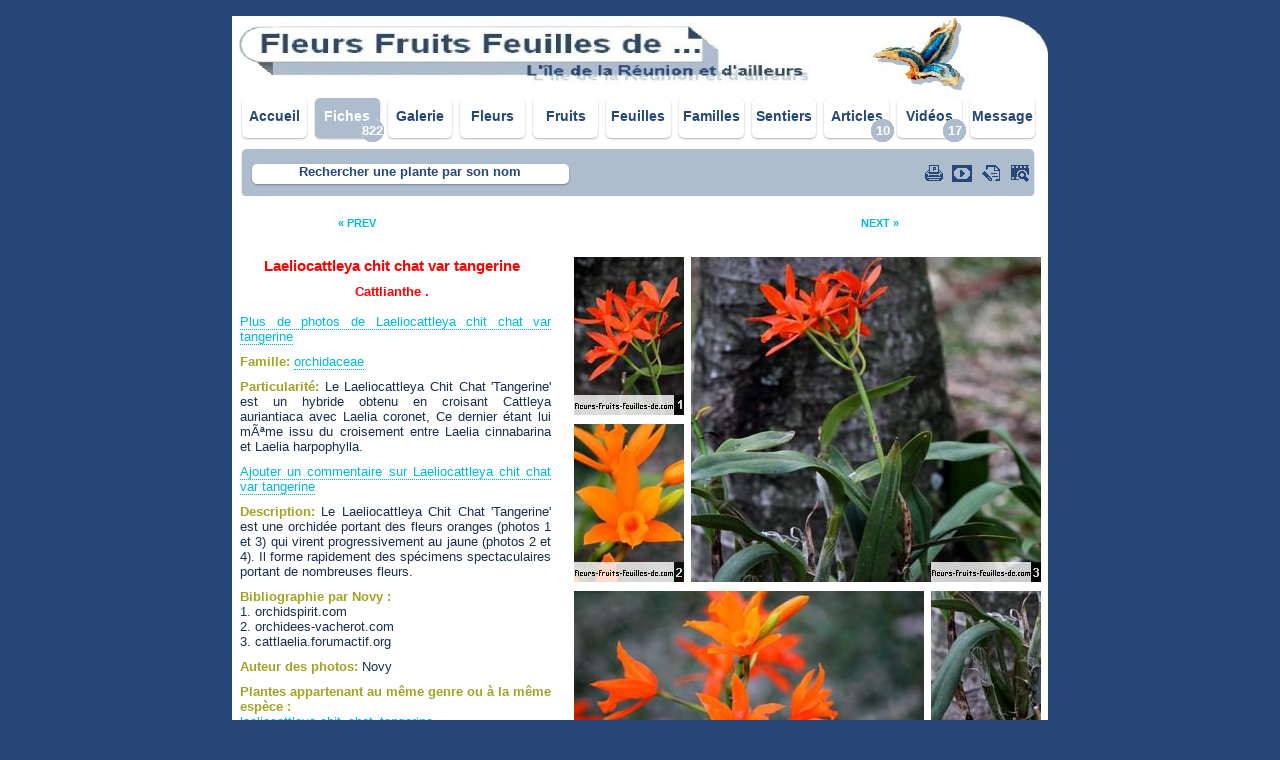

--- FILE ---
content_type: text/html
request_url: https://fleurs-fruits-feuilles-de.com/laeliocattleya_chit_chat_tangerine.php
body_size: 5252
content:



<!DOCTYPE html PUBLIC "-//W3C//DTD XHTML 1.0 Strict//EN" "http://www.w3.org/TR/xhtml1/DTD/xhtml1-strict.dtd">
<html xmlns="http://www.w3.org/1999/xhtml" xml:lang="fr" >
   <head>
       <title>Laeliocattleya chit chat var tangerine, également appelé 
				   
				   					Cattlianthe, 
					
		   sa description et les photos de ses fleurs, fruits et feuilles

		</title>
	   		<meta http-equiv="Content-Type" content="text/html; charset=iso-8859-1" />
		<meta http-equiv="X-UA-Compatible" content="IE=8"/>
		<meta name="description" content="Laeliocattleya chit chat var tangerine, Cattlianthe, famille : Orchidaceae - Orchidacées" />
		<meta name="keywords" content="flore, fleur, fleur blanche, fleur rouge, fleur jaune, fleur bleue, fleur multicolore, fleur tropicale, fruit, gros fruit, petit fruit, feuille, plante, tronc, racine, description de la plante, utilisation de la plante, origine de la plante, famille, espèce, genre, synonyme, éthymologie, biologie de la plante, particularité de la plante, bibliographie, lieu de la prise de vue, date de la prise de vue, photo, photographie, photographe, auteur de la photographie, photo de plante, photo de fleur, photo de fruit, plante endémique, plante envahissante, plante tropicale, fleur tropicale, fleurs tropicales, flore des tropiques, île, île de la Réunion, Réunion, océan indien, DOM-TOM, département d'outre mer, arbre, arbuste, plante herbacée, herbe, orchidée, fougère, palmier, vert, blanc, rouge, bleu, baie, drupe, photothèque, recherche, accueil, observation, nature, serge chesne, 1jardin2plantes, plante de l'île de la Réunion, mi aime a ou, flore et végétation de la côte est de la Réunion, piton fougère, volcan, sainte marie, saint denis, saint pierre, ville et village de l'île de la Réunion, webmestre, webmestres, série photo, la flore de l'île, forêt, les réserves biologiques, la botanique, la nature, nombreuses photos de plantes, beaucoup de photos de plantes, beaucoup de photographies de plantes" />
		<meta name="robots" content="index, follow, all" />
		<meta http-equiv="Content-Language" content="fr" />
		<meta name="norton-safeweb-site-verification" content="1s12n3h-ggs0zz2gtpyke1g6eo9lmtkc7gsfaiqoyjmm9nywvoqv6x0lpwlu3wmmry7v344zw0c6vmv71p1fk39zaokucwf40x57xcrvhqotaxvlryvltodtvoeobfb5" />		
		<meta name="viewport" content="width=device-width, initial-scale=1.0">
        <link rel="shortcut icon"  href="photo/favicon.ico"/> 
		<link rel="stylesheet" type="text/css" media="print" href="print.css" />
		<link rel="stylesheet" media="(min-width:866px)" href="test_fiche_plante_large.css">	
		<link rel="stylesheet" media="(max-width:865px)" href="test_fiche_plante_small.css">
		<!--<link rel="stylesheet" media="all" type="text/css"  href="fiche_plante.css"/>-->	
		
		<!-- script menu déroulant -->
		<script type="text/javascript">	
		function Lien() 
		{
			i = document.Choix.Liste.selectedIndex;
			if (i == 0) return;
			url = document.Choix.Liste.options[i].value;
			parent.location.href = url;
		}
		</script>	
		
		<!-- script suivi google -->
		<script type="text/javascript">

		  var _gaq = _gaq || [];
		  _gaq.push(['_setAccount', 'UA-16659322-2']);
		  _gaq.push(['_trackPageview']);

		  (function() {
			var ga = document.createElement('script'); ga.type = 'text/javascript'; ga.async = true;
			ga.src = ('https:' == document.location.protocol ? 'https://ssl' : 'http://www') + '.google-analytics.com/ga.js';
			var s = document.getElementsByTagName('script')[0]; s.parentNode.insertBefore(ga, s);
		  })();

		</script>
		
	</head>
<!-- on peut ajouter des cookies avant le doctype avec code voir site du zéro -->

<body>


 <!-- *************************************************************************************************************************** -->
 <!--   								ENTETE - SOUS ENTETE - MENU GAUCHE - MENU DROITE 								   		  -->
 <!-- *************************************************************************************************************************** -->

<!-- accesskey -->

	<p class="cacher">
		<a href="accessibilite.php#racourcis_clavier" accesskey="0"></a> 	
	</p>
	<p class="cacher">
		<a href="index.php" accesskey="1"></a> 	
	</p>
	<p class="cacher">
		<a href="#none" accesskey="7"></a> 	
	</p>
	<p class="cacher">
		<a href="mentions_legales.php" accesskey="8"></a> 	
	</p>


<!-- *************************************************************************** -->
<!-- 							NEW sous en tête 								 -->
<!-- *************************************************************************** -->
<div id="sous_en_tete_avec_image"> 
	<p>
		<a href="https://utip.io/fleursfruitsfeuillesde" title="soutenez le site fleurs fruits feuilles de" target="_blank">
			<img src="photo/photo_entete_fiches.jpg" alt="fleurs fruits feuilles de ..." title="fleurs fruits feuilles de ..."/>
		</a>
	</p>
</div>

<div class="menu_navigation">  
	<ul>
						<li><a href="accueil_.php" title="Accueil">Accueil</a></li>
					
						<li class="bouton_fixe"><a href="abelmoschus_esculentus.php" title="fiches plantes">
						<span class="nombre_fiches_css_small">
												822			  
												</span> Fiches</a></li>
					
						<li><a href="galerie_photos.php" title="galerie photos">Galerie</a></li>
					
						<li><a href="fleur.php" title="recherche par la fleur">Fleurs</a></li>
			
						<li><a href="fruit.php" title="recherche par le fruit">Fruits</a></li>
			
						<li><a href="feuille.php" title="recherche par la feuille">Feuilles</a></li>
			
						<li><a href="famille.php" title="les familles de plantes">Familles</a></li>
			
						<li><a href="sentier_.php" title="plantes et sentier">Sentiers</a></li>
			
						<li><a href="article_.php" title="articles"><span class="nombre_article_css_small">
												10			  
												</span> Articles</a></li>
			
						<li><a href="video.php" title="vidéos"><span class="nombre_video_css_small">
												17			  
												</span> Vidéos</a></li>
			
						<li><a href="message.php" title="Message">Message</a></li>
				</ul>
	<span class="nombre_fiches_css_large">
				822			  
			</span>
	
	<span class="nombre_article_css_large">
				10			  
			</span>
	
	<span class="nombre_video_css_large">
				17			  
			</span>
</div>
		

 <!-- *************************************************************************** -->
 <!--                              menu déroulant                                 -->
 <!-- *************************************************************************** -->
						<div id="menu_deroulant_background">  
					<div id="menu_deroulant"> 
					
						 <!-- ***************************** -->
						 <!--           recherche	        -->
						 <!-- ***************************** -->
					
						<p class="recherche">
						<a href="recherche.php"  title="rechercher une plante par son nom">Rechercher une plante par son nom</a>
						</p>
			
	   
		 <!-- ***************************** -->
		 <!--           icône vidéo	        -->
		 <!-- ***************************** -->

		 
		 <!-- ***************************** -->
		 <!--       fin icône vidéo	        -->
		 <!-- ***************************** -->


		 <!-- ***************************** -->
		 <!--      icône plus de photo	    -->
		 <!-- ***************************** -->

		 
		<a class="plus_de_photos" href="laeliocattleya_chit_chat_tangerine_plus.php"  title="Voir plus de photos de Laeliocattleya chit chat var tangerine"></a>

		
		 <!-- ***************************** -->
		 <!--   fin icône plus de photo	    -->
		 <!-- ***************************** -->

		<a class="commentaire" href="#barre_minichat"  title="Ajouter vos commentaires sur Laeliocattleya chit chat var tangerine"></a>
		<a class="youtube" href="https://www.youtube.com/channel/UCjhd0W_gY9HXuisQ5f2LwzQ?view_as=subscriber" title="Chaîne Youtube" target="_blank"></a>
		<a class="imprimer" href="#" onclick="javascript:window.print()" title="Imprimer la page"></a>

		
		 <!-- ***************************** -->
		 <!--      icône menu small	    -->
		 <!-- ***************************** -->

	
	</div>  
</div>  



	 <!-- *************************************************************************************************************************** -->
	 <!--   															PHOTO 								 				  		  -->
	 <!-- *************************************************************************************************************************** -->

	<!-- corps de la page -->
 
<div id="corps"> 








 <!-- ************************* -->
 <!--   vers plante précédente  -->
 <!-- ************************* -->
 
 <div id="plante_precedente_plante_suivante">
 
<a class="a_gauche" href="kyllinga_clata.php" title="kyllinga_clata">&laquo; PREV</a> 


 <!-- ************************* -->
 <!--    vers plante suivante   -->
 <!-- ************************* -->

 <a class="a_droite" href="lagenaria_sphaerica.php" title="lagenaria_sphaerica">NEXT &raquo;</a>

</div>


 <!-- *************************************************************************************************************************** -->
 <!--   											Nom plante latin                    				 				  		  -->
 <!-- *************************************************************************************************************************** -->

  <!-- ************************* -->
 <!--          photos   	    -->
 <!-- ************************* -->
<div id="centrer_image"> 
	<div id="image"> 
		<p>
			<img src="copyrighter_3.php?image=photo/laeliocattleya_chit_chat_tangerine_max.jpg" alt="" title="Laeliocattleya chit chat var tangerine"/>
			<img src="copyrighter_1.php?image=photo/laeliocattleya_chit_chat_tangerine_red_1.jpg" alt="" title="Laeliocattleya chit chat var tangerine"/>
			<img src="copyrighter_2.php?image=photo/laeliocattleya_chit_chat_tangerine_red_2.jpg" alt="" title="Laeliocattleya chit chat var tangerine"/>
			<img src="copyrighter_5.php?image=photo/laeliocattleya_chit_chat_tangerine_red_3.jpg" alt="" title="Laeliocattleya chit chat var tangerine"/>
			<img src="copyrighter_4.php?image=photo/laeliocattleya_chit_chat_tangerine_moy.jpg" alt="" title="Laeliocattleya chit chat var tangerine"/>
						
		</p>
	</div>
</div>



 <!-- ***************************** -->
 <!--      courte information  		-->
 <!-- ***************************** -->
 
 
<div id="courte_info">

	</div>



 <!-- *************************************************************************************************************************** -->
 <!--   														INFO PLANTE								 				  		  -->
 <!-- *************************************************************************************************************************** -->

 <h1>
  
Laeliocattleya chit chat var tangerine 

</h1>

  <!-- ************************* -->
 <!--   	synonyme  			-->
 <!-- ************************* -->

<h2 class="nom_commun">
		Cattlianthe .
	</h2>

 <!-- ************************* -->
 <!--      plus de photo	    -->
 <!-- ************************* -->

 
<p>
	<a class="lien" href="laeliocattleya_chit_chat_tangerine_plus.php" title="plus de photos de Laeliocattleya chit chat var tangerine">Plus de photos de Laeliocattleya chit chat var tangerine	</a> 
</p>





 <!-- ************************* -->
 <!--   	famille  			-->
 <!-- ************************* -->



<p class="famille"> 
<span class="titre_jaune">Famille:</span> 
<span class="majuscule"> <a class="lien"  href="famille_orchidaceae.php">orchidaceae</a> 
</span>
</p>




 <!-- ************************* -->
 <!--      sous- famille  		-->
 <!-- ************************* -->
 



 <!-- ************************* -->
 <!--            Tribu  		-->
 <!-- ************************* -->
 



</p>

 <!-- ************************* -->
 <!--         origine  			-->
 <!-- ************************* -->




 <!-- ************************* -->
 <!--       introduction		-->
 <!-- ************************* -->




 <!-- ************************* -->
 <!--         synonyme 			-->
 <!-- ************************* -->


 


 <!-- ************************* -->
 <!--         ethymologie		-->
 <!-- ************************* -->

 
 

 <!-- ************************* -->
 <!--         utilisation		-->
 <!-- ************************* -->


 
 <!-- ************************* -->
 <!--         biologie			-->
 <!-- ************************* -->


 


 <!-- ************************* -->
 <!--         particularite		-->
 <!-- ************************* -->
 

 
<p class="particularite"> 
<span class="titre_jaune">Particularité:</span>
Le Laeliocattleya Chit Chat 'Tangerine' est un hybride obtenu en croisant Cattleya auriantiaca avec Laelia coronet, Ce dernier &eacute;tant lui mÃªme issu du croisement entre Laelia cinnabarina et Laelia harpophylla. 
</p>


 <!-- ********************************* -->
 <!--      écrire un commentaire	    -->
 <!-- ********************************* -->


<p>
	<a class="lien" href="#barre_minichat"  title="Ajouter un commentaire sur Laeliocattleya chit chat var tangerine">Ajouter un commentaire sur Laeliocattleya chit chat var tangerine	</a> 
</p>



 <!-- ************************* -->
 <!--         description		-->
 <!-- ************************* -->

 
 
<p class="description"> 
<span class="titre_jaune">Description:</span> 
Le Laeliocattleya Chit Chat 'Tangerine' est une orchid&eacute;e portant des fleurs oranges (photos 1 et 3) qui virent progressivement au jaune (photos 2 et 4). Il forme rapidement des sp&eacute;cimens spectaculaires portant de nombreuses fleurs. 
</p>


 <!-- ************************* -->
 <!--         classification	-->
 <!-- ************************* -->

 
 



 <!-- ************************* -->
 <!--     lieu_prise_de_vue		-->
 <!-- ************************* -->
 
 

 <!-- ************************* -->

 
</p>

 <!-- ************************* -->
 <!--         bibliographie		-->
 <!-- ************************* -->


 <p class="bibliographie"> 
<span class="titre_jaune">Bibliographie par Novy 
: </span> 
<br />
1. orchidspirit.com
<br />
2. orchidees-vacherot.com
<br />
3. cattlaelia.forumactif.org 
</p>



 <!-- ************************* -->
 <!--        auteur_photo		-->
 <!-- ************************* -->
 

 
<p class="auteur_photo"> 
<span class="titre_jaune">Auteur des photos:</span> 
Novy</p>
 
 

 <!-- ********************************************* -->
 <!-- plante du même genre ou de la même espèce  	-->
 <!-- ********************************************* -->

 
 
<p class="ethymologie"> 
<span class="titre_jaune">Plantes appartenant au même genre ou à la même espèce :</span> 
<br />



 <!-- ********************************************* -->

 
<a class="lien"  href="laeliocattleya_chit_chat_tangerine.php">laeliocattleya chit_chat_tangerine</a> 
<br />

 <!-- ************************************ -->
 <!--     date de création de la fiche     -->
 <!-- ************************************ -->

 		<p class="date_creation"> 
		<span class="titre_jaune">Fiche créée le :</span> 
		01/11/2013		</p>
	

 <!-- ************************************ -->
 <!--   date de modification de la fiche   -->
 <!-- ************************************ -->

 
</p>

<p>
<br />
<br />
</p>

 <!-- ******************************************************************** -->
 <!--   Si  description vide  ou si pas d'utilisation, on ajoute du vide   -->
 <!-- ******************************************************************** -->


 
 <!-- ********************* si pas d'utilisation *********************************************** -->


 
<p> 
<br />
<br />
<br />
<br />
<br />
<br />
<br />
<br />
<br />
</p>





 <!-- *************************************************************************************************************************** -->
 <!--   														VIDEO	    							 				  		  -->
 <!-- *************************************************************************************************************************** -->

 
 
 <!-- ****************************** -->
 <!-- 			 minichat   	     -->
 <!-- ****************************** -->

 <div id="barre_minichat_couleur_fond"> 
	<div id="barre_minichat"> 
		 <p class="nombre_avis"> 
										  0			  
								avis
		</p>
		<p class="text_avis">
		Vos commentaires sur Laeliocattleya chit chat var tangerine		</p>
	</div>
</div>


<div id="formulaire_minichat">


<form action="laeliocattleya_chit_chat_tangerine.php#barre_minichat" method="post">
<p>

	<input class="envoyer" type="submit" name="envoidonnee" value="Envoyer" />
	
	<!-- Gestion du pseudo : -->
	<label for="pseudo">Pseudo (lettres, chiffres, sans espace): </label>
		<input class="pseudo" type="text" name="pseudo" id="pseudo" value= ></input>
	<br />
	

	<!-- Gestion du message : -->
	Message : 
	 
	<textarea class="message" name="message" rows="1" cols="30" value=></textarea> 
	<br />

	
	<!-- Gestion du captcha : -->
	<label for="mottexte">Recopiez-le-mot : goute-vin </label>
	 
	<input class="mottexte" type="text" name="mottexte" id="mottexte" ></input>
	<br />


	<!-- Gestion de l'anti spam : -->
	 
	<input class="email" type="text" name="email" maxlength="30" ></input>
	<br />

</p>
</form>
</div>


<div id="gallery_minichat">
</div>

<p>
<br />
<br />
</p>



<p>
<br />
<br />
<br />
<br />
<br />
<br />
</p>

 <!-- ****************************** -->
 <!-- 		  Fin minichat   	     -->
 <!-- ****************************** -->

</div>

 <!-- *************************************************************************************************************************** -->
 <!--   														PIED DE PAGE							 				  		  -->
 <!-- *************************************************************************************************************************** -->

 <!-- pied de page -->

<div id="pied_de_page" >
	<p>
		 <a href="index.php">&copy; 2012/2025 - Fleurs Fruits Feuilles de -</a>  
		 <a href="mentions_legales.php"> Mentions légales -</a>  
<!--		 <a href="#none"> Accessibilité -</a> -->

	</p> 
	<br/>
	<br/>
	<br/>
	<br/>
	<br/>
<script src="http://fleurs-fruits-feuilles-de.com/cookiechoices.js"></script><script>document.addEventListener('DOMContentLoaded', function(event){cookieChoices.showCookieConsentBar('Ce site utilise des cookies pour vous offrir un meilleur service. En poursuivant votre navigation, vous acceptez l’utilisation des cookies.', 'J’accepte', 'En savoir plus', 'http://fleurs-fruits-feuilles-de.com/mentions_legales.php');});</script>
		 
</div>

<!--<div id="cache" >
	<p>
		 <a  href="#none"></a>
	</p> 
</div>
-->
   </body>
</html>

 






--- FILE ---
content_type: text/css
request_url: https://fleurs-fruits-feuilles-de.com/print.css
body_size: 424
content:
body{
	background-color:#FFFFFF;
	color:#000000;
	font-size:12pt;
	width: 100%;
	margin: 0;}

/*  début de la partie à imprimer  */
#corps{
  background-color:#FFFFFF;}
/*  fin de la Partie a imprimer  */

/*  début de la partie à ne PAS imprimer  */
  
.cacher{
  display:none;}

.menu_navigation{
  display:none;}
  
#plante_precedente_plante_suivante  {
  display:none;}

#plante_precedente_plante_suivante  .a_gauche{
  display:none;}

#plante_precedente_plante_suivante .a_droite{
  display:none;}
  
#courte_info  {
  display:none;}
  
#courte_info  .courte_information {
  display:none;}
  
#en_tete{
  display:none;}
  
#sous_en_tete{
  display:none;}
  
#menu_deroulant{
  display:none;}

#vous_etes_ici{
  display:none;}
  
#pied_de_page{
  display:none;}
  
#sous_en_tete_avec_bouton{
  display:none;}
  
#barre_minichat{
  display:none;}
  
#formulaire_minichat{
  display:none;}
  
#gallery_minichat {
  display:none;}
  
.fiches_creees_dans_fiche_plantes {
  display:none;}

#gallery_fiche_plante {
  display:none;}
  
.video_h2 {
  display:none;}
  
#ancre_video_fiche_plante {
  display:none;}

.patienter {
  display:none;}

.video {
  display:none;}
  
.source {
  display:none;}
  /*  fin de la partie à ne PAS imprimer  */






